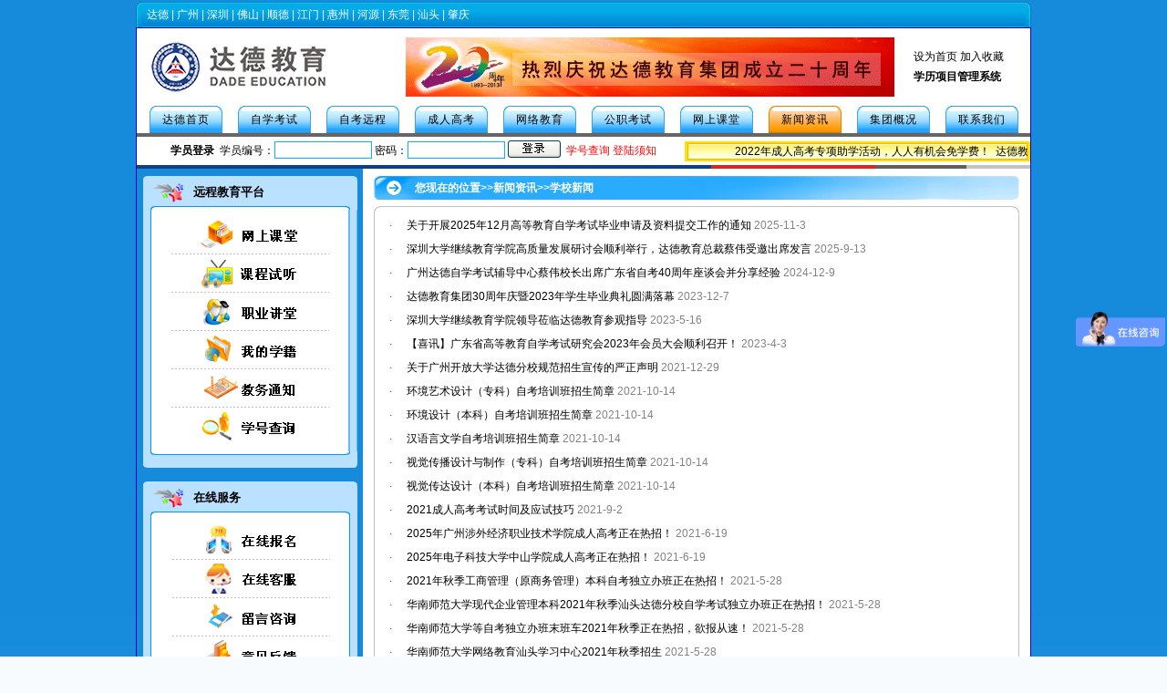

--- FILE ---
content_type: text/html
request_url: http://www.dadeedu.com/xxxw_1.html
body_size: 24529
content:
<!DOCTYPE html PUBLIC "-//W3C//DTD XHTML 1.0 Transitional//EN" "http://www.w3.org/TR/xhtml1/DTD/xhtml1-transitional.dtd">
<html xmlns="http://www.w3.org/1999/xhtml">
<head>
<title>达德教育--新闻资讯>>学校新闻</title>
<meta name="Keywords" content="自考,广东自考,自考独立办班,小自考,自学考试,广东自学考试,自考培训,自学考试培训,自考辅导,成人高考,广东成考,成人高考培训,成考辅导,成人高考报名时间,现代远程教育,网络教育,网络教育学习中心，开放教育，大学官方助学点，成人高考校外教学点" />
<meta http-equiv="Content-Language" content="zh-cn" />
<meta http-equiv="Content-Type" content="text/html; charset=gb2312" />
<meta name="description" content="达德教育创建于1993年,32年来规范办学，与中山大学、深圳大学、华工、华师、华农、广外、汕大等学校合作,专注开办自学考试、成人高考、开放教育大专/本科学历提升,快速获取国家承认学历。" />
<meta name="author" content="lixw" />
<meta name="copyright" content="1993 dadeedu.com  All rights reserved" />
<style type="text/css" media="all">
@import "/css/dadeedu.css";
</style>
<link rel="stylesheet" type="text/css" href="/css/SpryAssets/SpryTabbedPanels.css" />
<link rel="shortcut icon" href="/favicon.ico" />
<link rel="bookmark" href="/favicon.ico" />
<script src="/css/SpryAssets/SpryTabbedPanels.js" type="text/javascript"></script>
<script src="/js/openWin.js" type="text/jscript"></script>
<script src="/js/AC_RunActiveContent.js" type="text/javascript"></script>
<script src="http://www.dadeedu.com/js/kf53.js" type="text/javascript"></script>
<style type="text/css">
<!--
body {
	background-image: url(/images/bj.gif);
}
-->
</style>
<!--百度统计代码开始1-->
<!--dadeedu账户百度统计新版访问分析代码（异步加载）开始www.dadeedu.com-->
<script>
//var _hmt = _hmt || [];
//(function() {
//  var hm = document.createElement("script");
//  hm.src = "//hm.baidu.com/hm.js?afa299a4d1d8c52e75dd8a24c3ce534f";
//  var s = document.getElementsByTagName("script")[0]; 
//  s.parentNode.insertBefore(hm, s);
//})();
</script>
<!--dadeedu账户百度统计代码新版结束www.dadeedu.com--> <!-- baidu -->
</head>
<!--在线咨询-->
<script>
var _hmt = _hmt || [];
(function() {
  var hm = document.createElement("script");
  hm.src = "https://hm.baidu.com/hm.js?c23837874cad68a63f1f38ec9f44e682";
  var s = document.getElementsByTagName("script")[0]; 
  s.parentNode.insertBefore(hm, s);
})();
</script>
<!--在线咨询-->
<body>
<!--分校导航条开始-->
<div id="main-nav">
<script language="javascript" type="text/javascript" src="/js/fxdh_menu_static.js"></script>
</div> 
<!--分校导航条结束-->
<div id="page-container">
<!--导航条开始-->
<div id="header">
<table width="980" border="0" align="center" cellpadding="0" cellspacing="0" id="table-menu">
  <tr>
    <td width="274" height="85"><a href="/index.html"><img src="http://www.dadeedu.com/images/LOGO.gif" alt="达德教育" longdesc="达德教育" /></a></td>
    <td width="578" height="85" align="center">
    <!--网站Banner-->
	<!--  <object classid="clsid:D27CDB6E-AE6D-11cf-96B8-444553540000" codebase="http://download.macromedia.com/pub/shockwave/cabs/flash/swflash.cab#version=9,0,28,0" width="535" height="65">
    <param name="movie" value="/flash/20zhounian.swf" />
    <param name="quality" value="high" />
    <param name="wmode" value="opaque">
    <embed src="/flash/20zhounian.swf" quality="high" pluginspage="http://www.adobe.com/shockwave/download/download.cgi?P1_Prod_Version=ShockwaveFlash" type="application/x-shockwave-flash" width="535" height="65" wmode="opaque" ></embed>
  </object>   -->
<a href="/20th" target="_blank"><img src="/flash/20zhounian.gif" /></a>
	<!--网站BannerEnd-->
    </td>
    <td width="128" height="85">
    <a title="设为首页" onClick="this.style.behavior='url(#default#homepage)';this.setHomePage('http://www.dadeedu.com/');" href="http://www.dadeedu.com/">设为首页</a>
  <a href="http://www.dadeedu.com/" onclick="window.external.addFavorite('http://www.dadeedu.com','达德教育教育集团—获学历，选达德');return false;" title='达德教育教育集团—获学历，选达德' rel="sidebar">加入收藏</a>     <br>
     <a  href="http://www.dadeedu.com/xlxmglxt.asp"><b>学历项目管理系统</b></a> 

  
     </td>
  </tr>
  <tr><!--页内导航开始-->
    <td colspan="3" height="30">
	<table width="980" border="0" align="center" cellpadding="0" cellspacing="0">
  <tr>
    <td width="9" height="30" align="center" valign="middle">&nbsp;</td>
    <td width="89" align="center" valign="middle" class="mouseout_bg" onMouseOver="this.className='mouseover_bg';" onmouseout="this.className='mouseout_bg';"><a  href="/" style="text-decoration:none; color:#000000">达德首页</a></td>
    <td width="8" height="30" align="center" valign="middle">&nbsp;</td>
    <td width="89" height="30" align="center" valign="middle" class="mouseout_bg" onMouseOver="this.className='mouseover_bg';" onmouseout="this.className='mouseout_bg';"><a href="/zk/" target="_blank" style="text-decoration:none;color:#000000">自学考试</a></td>
    <td width="8" height="30" align="center" valign="middle">&nbsp;</td>
    <td width="89" height="30" align="center" valign="middle" class="mouseout_bg" onMouseOver="this.className='mouseover_bg';" onmouseout="this.className='mouseout_bg';"><a href="/zkyc/" target="_blank" style="text-decoration:none;color:#000000">自考远程</a></td>
    <td width="8" height="30" align="center" valign="middle">&nbsp;</td>
    <td width="89" height="30" align="center" valign="middle" class="mouseout_bg" onMouseOver="this.className='mouseover_bg';" onmouseout="this.className='mouseout_bg';"><a href="/ck/" target="_blank" style="text-decoration:none;color:#000000">成人高考</a></td>
    <td width="8" height="30" align="center" valign="middle">&nbsp;</td>
    <td width="89" height="30" align="center" valign="middle" class="mouseout_bg" onMouseOver="this.className='mouseover_bg';" onmouseout="this.className='mouseout_bg';"><a href="/xdyc/" target="_blank" style="text-decoration:none;color:#000000">网络教育</a></td>
    <td width="8" height="30" align="center" valign="middle">&nbsp;</td>
    <td width="89" height="30" align="center" valign="middle" class="mouseout_bg" onMouseOver="this.className='mouseover_bg';" onmouseout="this.className='mouseout_bg';"><a href="/gk" target="_blank" style="text-decoration:none; color:#000000">公职考试</a></td>
    <td width="8" height="30" align="center" valign="middle"> </td>
    <td width="89" height="30" align="center" valign="middle" class="mouseout_bg" onMouseOver="this.className='mouseover_bg';" onmouseout="this.className='mouseout_bg';"><a href="/stclass/" target="_blank" style="text-decoration:none;color:#000000">网上课堂</a></td>
    <td width="8" height="30" align="center" valign="middle">&nbsp;</td>
    <td width="89" height="30" align="center" valign="middle" class="mouseover_bg" ><a href="/xwzxlist.html" target="_blank" style="text-decoration:none; color:#000000">新闻资讯</a></td>

    <td width="8" height="30" align="center" valign="middle">&nbsp;</td>
    <td width="89" height="30" align="center" valign="middle" class="mouseout_bg" onMouseOver="this.className='mouseover_bg';" onmouseout="this.className='mouseout_bg';"><a href="/dade/" target="_blank" style="text-decoration:none;color:#000000">集团概况</a></td>
     <td width="8" height="30" align="center" valign="middle"> </td>
    <td width="89" height="30" align="center" valign="middle" class="mouseout_bg" onMouseOver="this.className='mouseover_bg';" onmouseout="this.className='mouseout_bg';"><a href="/dade/lxwm.htm" target="_blank" style="text-decoration:none; color:#000000">联系我们</a></td>
    <td width="9" align="center" valign="middle">&nbsp;</td>
  </tr>
</table></td>
    <!--页内导航结束-->
    </tr>
  <tr valign="top">
    <td height="4" colspan="3" bgcolor="#666666"></td>
  </tr>
  <tr>
    <td colspan="3" height="29" valign="middle">
<!--学员登录开始-->
<script language="JavaScript" src="/fromregjs.asp?Area=16"></script>
<!--学员登录结束-->
</td>
  </tr>
    <tr valign="top">
    <td colspan="3" valign="center">
    <!--辅助线开始-->    
              <table border="0" width="980" cellspacing="0" cellpadding="0" id="table-line" height="4">
                <tr>
                  <td bgcolor="#0a408a" width="630"></td>
                  <td bgcolor="#d9261c" width="180"></td>
                  <td bgcolor="#615e5c" width="100"></td>
                  <td bgcolor="#c2c2c2" width="70"></td>
                </tr>
                </table>
<!--辅助线结束--></td>
  </tr>
  </table>
</div>
<!--导航条结束-->
<!--网站内容-->
<!--网站内容-->
<div id="content">
<table width="980" border="0" align="center" cellpadding="0" cellspacing="0">
  <tr>
    <td width="250" height="8" align="center" valign="bottom" bgcolor="#168BDC"></td>
    <td width="10" rowspan="2" align="center" valign="bottom"></td>
    <td width="720" rowspan="2" valign="top" style="padding-top:8px; padding-left:3px;">
	<table width="708" border="0" align="left" cellpadding="0" cellspacing="0">
  <tr>
    <td height="26" class="td_xxNewsbg"><font color="#FFFFFF">您现在的位置>>新闻资讯>>学校新闻</font></td>
  </tr>
  <tr>
    <td height="15" valign="bottom"><img src="http://www.dadeedu.com/Shareimages/zt_News_wks.gif" width="708" height="8" /></td>
  </tr>
  <tr>
    <td class="td_zybian">
    <table width="100%" border="0" cellspacing="0" cellpadding="0">
      
<tr>
<td width="5%" height="26" align="center"><font color="#FF0000">·</font></td>
<td><a href="/html/dade_8763.html" target="_blank">关于开展2025年12月高等教育自学考试毕业申请及资料提交工作的通知&#8203</a>  <font color="#838383">2025-11-3</font></td>
</tr>

<tr>
<td width="5%" height="26" align="center"><font color="#FF0000">·</font></td>
<td><a href="/html/dade_8762.html" target="_blank">深圳大学继续教育学院高质量发展研讨会顺利举行，达德教育总裁蔡伟受邀出席发言</a>  <font color="#838383">2025-9-13</font></td>
</tr>

<tr>
<td width="5%" height="26" align="center"><font color="#FF0000">·</font></td>
<td><a href="/html/dade_8761.html" target="_blank">广州达德自学考试辅导中心蔡伟校长出席广东省自考40周年座谈会并分享经验</a>  <font color="#838383">2024-12-9</font></td>
</tr>

<tr>
<td width="5%" height="26" align="center"><font color="#FF0000">·</font></td>
<td><a href="/html/dade_8760.html" target="_blank">达德教育集团30周年庆暨2023年学生毕业典礼圆满落幕</a>  <font color="#838383">2023-12-7</font></td>
</tr>

<tr>
<td width="5%" height="26" align="center"><font color="#FF0000">·</font></td>
<td><a href="/html/dade_8758.html" target="_blank">深圳大学继续教育学院领导莅临达德教育参观指导</a>  <font color="#838383">2023-5-16</font></td>
</tr>

<tr>
<td width="5%" height="26" align="center"><font color="#FF0000">·</font></td>
<td><a href="/html/dade_8757.html" target="_blank">【喜讯】广东省高等教育自学考试研究会2023年会员大会顺利召开！</a>  <font color="#838383">2023-4-3</font></td>
</tr>

<tr>
<td width="5%" height="26" align="center"><font color="#FF0000">·</font></td>
<td><a href="/html/dade_8754.html" target="_blank">关于广州开放大学达德分校规范招生宣传的严正声明</a>  <font color="#838383">2021-12-29</font></td>
</tr>

<tr>
<td width="5%" height="26" align="center"><font color="#FF0000">·</font></td>
<td><a href="/html/dade_8704.html" target="_blank">环境艺术设计（专科）自考培训班招生简章</a>  <font color="#838383">2021-10-14</font></td>
</tr>

<tr>
<td width="5%" height="26" align="center"><font color="#FF0000">·</font></td>
<td><a href="/html/dade_8705.html" target="_blank">环境设计（本科）自考培训班招生简章</a>  <font color="#838383">2021-10-14</font></td>
</tr>

<tr>
<td width="5%" height="26" align="center"><font color="#FF0000">·</font></td>
<td><a href="/html/dade_7897.html" target="_blank">汉语言文学自考培训班招生简章</a>  <font color="#838383">2021-10-14</font></td>
</tr>

<tr>
<td width="5%" height="26" align="center"><font color="#FF0000">·</font></td>
<td><a href="/html/dade_8629.html" target="_blank">视觉传播设计与制作（专科）自考培训班招生简章</a>  <font color="#838383">2021-10-14</font></td>
</tr>

<tr>
<td width="5%" height="26" align="center"><font color="#FF0000">·</font></td>
<td><a href="/html/dade_8630.html" target="_blank">视觉传达设计（本科）自考培训班招生简章</a>  <font color="#838383">2021-10-14</font></td>
</tr>

<tr>
<td width="5%" height="26" align="center"><font color="#FF0000">·</font></td>
<td><a href="/html/dade_7915.html" target="_blank">2021成人高考考试时间及应试技巧</a>  <font color="#838383">2021-9-2</font></td>
</tr>

<tr>
<td width="5%" height="26" align="center"><font color="#FF0000">·</font></td>
<td><a href="/html/dade_8673.html" target="_blank">2025年广州涉外经济职业技术学院成人高考正在热招！</a>  <font color="#838383">2021-6-19</font></td>
</tr>

<tr>
<td width="5%" height="26" align="center"><font color="#FF0000">·</font></td>
<td><a href="/html/dade_8674.html" target="_blank">2025年电子科技大学中山学院成人高考正在热招！</a>  <font color="#838383">2021-6-19</font></td>
</tr>

<tr>
<td width="5%" height="26" align="center"><font color="#FF0000">·</font></td>
<td><a href="/html/dade_7885.html" target="_blank">2021年秋季工商管理（原商务管理）本科自考独立办班正在热招！</a>  <font color="#838383">2021-5-28</font></td>
</tr>

<tr>
<td width="5%" height="26" align="center"><font color="#FF0000">·</font></td>
<td><a href="/html/dade_7888.html" target="_blank">华南师范大学现代企业管理本科2021年秋季汕头达德分校自学考试独立办班正在热招！</a>  <font color="#838383">2021-5-28</font></td>
</tr>

<tr>
<td width="5%" height="26" align="center"><font color="#FF0000">·</font></td>
<td><a href="/html/dade_7573.html" target="_blank">华南师范大学等自考独立办班末班车2021年秋季正在热招，欲报从速！ </a>  <font color="#838383">2021-5-28</font></td>
</tr>

<tr>
<td width="5%" height="26" align="center"><font color="#FF0000">·</font></td>
<td><a href="/html/dade_5070.html" target="_blank">华南师范大学网络教育汕头学习中心2021年秋季招生</a>  <font color="#838383">2021-5-28</font></td>
</tr>

<tr>
<td width="5%" height="26" align="center"><font color="#FF0000">·</font></td>
<td><a href="/html/dade_8751.html" target="_blank">达德教育2020年年终总结会于2021年2月2日圆满落幕</a>  <font color="#838383">2021-2-3</font></td>
</tr>

<tr>
<td width="5%" height="26" align="center"><font color="#FF0000">·</font></td>
<td><a href="/html/dade_8750.html" target="_blank">关于2021年达德教育春节放假时间安排</a>  <font color="#838383">2021-1-30</font></td>
</tr>

<tr>
<td width="5%" height="26" align="center"><font color="#FF0000">·</font></td>
<td><a href="/html/dade_8706.html" target="_blank">广东财经大学行政管理（专科）2021年春自考培训班热招！</a>  <font color="#838383">2021-1-7</font></td>
</tr>

<tr>
<td width="5%" height="26" align="center"><font color="#FF0000">·</font></td>
<td><a href="/html/dade_8707.html" target="_blank">广东财经大学行政管理（本科）2021年春自考培训班热招！</a>  <font color="#838383">2021-1-7</font></td>
</tr>

<tr>
<td width="5%" height="26" align="center"><font color="#FF0000">·</font></td>
<td><a href="/html/dade_8716.html" target="_blank">电子科技大学中山学院2021年成人高考招生简章</a>  <font color="#838383">2021-1-7</font></td>
</tr>

<tr>
<td width="5%" height="26" align="center"><font color="#FF0000">·</font></td>
<td><a href="/html/dade_8631.html" target="_blank">华南师范大学工商管理本科（原现代企业管理）2021年春自考培训班开始招生！</a>  <font color="#838383">2021-1-7</font></td>
</tr>

<tr>
<td width="5%" height="26" align="center"><font color="#FF0000">·</font></td>
<td><a href="/html/dade_8632.html" target="_blank">广东外语外贸大学工商管理本科（原商务管理）2021年春自考培训班开始招生！</a>  <font color="#838383">2021-1-7</font></td>
</tr>

<tr>
<td width="5%" height="26" align="center"><font color="#FF0000">·</font></td>
<td><a href="/html/dade_8633.html" target="_blank">广东外语外贸大学金融学本科（原金融管理）2021年春自考培训班开始招生！</a>  <font color="#838383">2021-1-7</font></td>
</tr>

<tr>
<td width="5%" height="26" align="center"><font color="#FF0000">·</font></td>
<td><a href="/html/dade_8634.html" target="_blank">华南师范大学教育管理本科2021年春自考培训班开始招生！</a>  <font color="#838383">2021-1-7</font></td>
</tr>

      
      <tr>
        <td height="30" colspan="2" align="right"><div align="center"><a href="http://www.dadeedu.com/xxxw_1.html">首页</a>&nbsp;<a href="http://www.dadeedu.com/xxxw_1.html">上一页</a>&nbsp;<font color='red'>1</font>&nbsp;<a href="http://www.dadeedu.com/xxxw_2.html">2</a>&nbsp;<a href="http://www.dadeedu.com/xxxw_3.html">3</a>&nbsp;<a href="http://www.dadeedu.com/xxxw_4.html">4</a>&nbsp;<a href="http://www.dadeedu.com/xxxw_5.html">5</a>&nbsp;<a href="http://www.dadeedu.com/xxxw_6.html">6</a>&nbsp;<a href="http://www.dadeedu.com/xxxw_7.html">7</a>&nbsp;<a href="http://www.dadeedu.com/xxxw_8.html">8</a>&nbsp;<a href="http://www.dadeedu.com/xxxw_9.html">9</a>&nbsp;<a href="http://www.dadeedu.com/xxxw_2.html">下一页</a>&nbsp;<a href="http://www.dadeedu.com/xxxw_9.html">尾页</a>&nbsp;<select name='' id='thepage' onchange='goto();'><option value='1' selected >1</option><option value='2'>2</option><option value='3'>3</option><option value='4'>4</option><option value='5'>5</option><option value='6'>6</option><option value='7'>7</option><option value='8'>8</option><option value='9'>9</option></select><script>
function goto(){
var url1="http://www.dadeedu.com/xxxw_";
url1=url1+document.getElementById("thepage").value+".html";
location=url1;
}
</script>
</div></td>
        </tr>
    </table>
    </td>
  </tr>
  <tr>
    <td><img src="http://www.dadeedu.com/Shareimages/zt_News_wkx.gif" width="708" height="9" /></td>
  </tr>
  <tr>
    <td height="15"></td>
  </tr>
</table></td>
  </tr>
  <tr>
    <td width="250" valign="top" bgcolor="#168BDC">
      <table width="235" border="0" align="center" cellpadding="0" cellspacing="0" bgcolor="#FFFFFF">
      <tr>
        <td height="37" colspan="3" class="td_bg">远程教育平台</td>
</tr>
      <tr>
        <td width="9" class="tdlceleft"></td>
        <td width="216" bgcolor="#FFFFFF" style="padding-top:8px;padding-bottom:8px;">
        <table width="175" border="0" align="center" cellpadding="0" cellspacing="0">
          <tr>
            <td class="leftimg"><a href="/stclass/index.htm" target="_blank"><img src="http://www.dadeedu.com/Shareimages/netclass.gif" alt="网上课程学习" width="112" height="33" /></a></td>
          </tr>
          <tr>
            <td height="3" class="tdleftlinkimg"></td>
          </tr>
          <tr>
            <td class="leftimg"><a target="_blank" href="/stclass/index.htm"><img src="http://www.dadeedu.com/Shareimages/llisten.gif" width="112" height="33" alt="在线试听课程" /></a></td>
          </tr>
          <tr>
            <td height="3" class="tdleftlinkimg"></td>
          </tr>
          <tr>
            <td class="leftimg"><a href="/selfec/index.asp" target="_blank"><img src="http://www.dadeedu.com/Shareimages/job_class.gif" alt="达德职业讲堂" width="112" height="33" /></a></td>
          </tr>
          <tr>
            <td height="3" class="tdleftlinkimg"></td>
          </tr>
          <tr>
            <td class="leftimg"><a href="/selfec/index.asp" target="_blank"><img src="http://www.dadeedu.com/Shareimages/Mystu.gif" alt="个人信息更改、我的成绩、我的已学习课程等" width="112" height="33" /></a></td>
          </tr>
          <tr>
            <td height="3" class="tdleftlinkimg"></td>
          </tr>
          <tr>
            <td class="leftimg"><a href="/selfec/index.asp" target="_blank"><img src="http://www.dadeedu.com/Shareimages/jwtz.gif" alt="全年考试计划、我的课程表、重要通知" width="112" height="33" /></a></td>
          </tr>
          <tr>
            <td height="3" class="tdleftlinkimg"></td>
          </tr>
          <tr>
            <td class="leftimg"><a href="/SearchNum.asp" target="_blank"><img src="http://www.dadeedu.com/Shareimages/Net_StuNum.gif" alt="我的学员编号查询" width="112" height="33" /></a></td>
          </tr>
        </table>
        </td>
        <td width="9" class="tdlceright"></td>
  </tr>
      <tr>
        <td height="18" colspan="3" class="tdcebgbottom"></td>
</tr>
<tr>
        <td height="15" colspan="3" bgcolor="#168BDC"></td>
      </tr>
</table> <!-- 远程教育平台 -->
      <table width="235" border="0" align="center" cellpadding="0" cellspacing="0">
<tr>
<td height="37" colspan="3" class="td_bg">在线服务</td>
</tr>
<tr>
<td width="9" class="tdlceleft"></td>
<td bgcolor="#FFFFFF" style="padding-top:8px;padding-bottom:8px;">

<table width="175" border="0" align="center" cellpadding="0" cellspacing="0">
<tr>
<td class="leftimg"><a target="_blank" href="/wsbm.asp"><img src="/Shareimages/wsbm.gif" alt="在线报名" width="112" height="33" /></a></td>
</tr>
<tr>
<td height="3" class="tdleftlinkimg"></td>
</tr>
<tr>
<td class="leftimg"><a href="https://affim.baidu.com/unique_6045776/chat?siteId=21778293&userId=6045776&siteToken=c23837874cad68a63f1f38ec9f44e682"><img src="/Shareimages/Refer.gif" alt="网上在线咨询" width="112" height="33"   style="cursor:pointer;"/></a></td>
</tr>
<tr>
<td height="3" class="tdleftlinkimg"></td>
</tr>
<tr>
<td class="leftimg"><a href="/indexRefer.asp" target="_blank"><img src="http://www.dadeedu.com/Shareimages/liuyanzixun.gif" alt="客服不在线时请留言你要咨询的问题" width="112" height="33" /></a></td>
</tr>
<tr>
<td height="3" class="tdleftlinkimg"></td>
</tr>
<tr>
<td class="leftimg"><a target="_blank" href="/fkinfo.asp"><img src="/Shareimages/fkinfo.gif" alt="反馈您对我们的意见或建议" width="112" height="33" /></a></td>
</tr>
<tr>
<td height="3" class="tdleftlinkimg"></td>
</tr>
<tr>
<td class="leftimg"><a target="_blank" href="http://query.5184.com/query/query_list.jsp?queryType=5" rel="nofollow"><img src="/Shareimages/zwsearch.gif" alt="查询相关考试时的座位号" width="112" height="33" /></a></td>
</tr>
<tr>
<td height="3" class="tdleftlinkimg"></td>
</tr>
<tr>
<td class="leftimg"><a href="http://query.5184.com/query/query_list.jsp?queryType=4" rel="nofollow" target="_blank"><img src="/Shareimages/chenjichaxun.gif" alt="成绩查询" width="112" height="33" /></a></td>
</tr>
</table></td>
<td width="9" class="tdlceright"></td>
</tr>
<tr>
<td height="18" colspan="3" class="tdcebgbottom"></td>
</tr>
<tr>
        <td height="15" colspan="3" bgcolor="#168BDC"></td>
      </tr>
</table> <!-- 在线服务 -->
      <table width="235" border="0" align="center" cellpadding="0" cellspacing="0" bgcolor="#FFFFFF">
     <tr>
       <td height="37" colspan="3" class="td_bg">全站搜索</td>
     </tr>
     <tr>
       <td width="9" class="tdlceleft"></td>
       <td height="80" align="center" style="padding-top:8px; padding-bottom:8px;"><form method="POST" style="margin: 0; padding-left:0; padding-right:0; padding-top:0px; padding-bottom:0" action="/Search.asp" target="_blank">
				<p align="center">&nbsp;<input type="text" name="Key" size="18" onClick="this.value=''" value="请输入查询内容" class="input"><br>
				<br>
				<input border="0" src="/Shareimages/Search.gif" name="I1" width="58" height="19" type="image" align="center">&nbsp;						</p>
			</form></td>
       <td width="9" class="tdlceright"></td>
     </tr>
     <tr>
       <td height="18" colspan="3" class="tdcebgbottom"></td>
     </tr>
     <tr>
       <td height="15" colspan="3" bgcolor="#168BDC"></td>
     </tr>
     </table> <!-- 全站搜索 -->
    </td>
  </tr>
</table>
</div>
<!--网站内容 end--> 
<div class="footer">
   <!--版权信息开始-->
<div align="center">Copyright &copy; 1993-2026 <a href="http://www.dadeedu.com/" >DADE EDUCATION GROUP</a>, All Rights Reserved</div>
<script type="text/javascript" src="/js/Std_StranJF.Js"></script>
<!--版权信息结束--> <!--版权信息开始-->
</div>
   <!-- 网站统计 -->
   <!--<script type="text/javascript">
var gaJsHost = (("https:" == document.location.protocol) ? "https://ssl." : "http://www.");
document.write(unescape("%3Cscript src='" + gaJsHost + "google-analytics.com/ga.js' type='text/javascript'%3E%3C/script%3E"));
</script>
<script type="text/javascript">
var pageTracker = _gat._getTracker("UA-5432823-1");
pageTracker._trackPageview();
</script>--> <!-- google -->
</div>
</body>
</html>

--- FILE ---
content_type: text/html
request_url: http://www.dadeedu.com/fromregjs.asp?Area=16
body_size: 1954
content:
document.write("<div align='center' style='margin-top:2px;'><table border='0' width='980' cellspacing='0' cellpadding='0' id='page-containerleft' height='29'><tr><td align='center' valign='middle' width='630' height='22' style='white-space:nowrap; overflow:hidden;'>");document.write("<form method='POST' style='margin: 0; padding-left:0; padding-right:0; padding-top:0px; padding-bottom:0' action='/login.asp'><b>&nbsp;&nbsp;学员登录</b>&nbsp;&nbsp;学员编号：<input type='text' name='name' size='11' class='input'> 密码：<input type='password' name='pass' size='11' class='input'> <input style='margin-top:-4px; ' border='0' src='/Shareimages/enter.gif' name='I1' width='58' height='19' type='image' align='center'>&nbsp; ");document.write("<a target='_blank' href='/SearchNum.asp'><font color='#FF0000'>学号查询</font></a>&nbsp;");document.write("<a target='_blank' href='/html/dade_2419.html'><font color='#FF0000'>登陆须知</font></a></form>");document.write("</td><td align='right' valign='middle' width='330' height='22'><div style='background:url(/Shareimages/gd_news.gif); width:380px;background-repeat:no-repeat; float:left;background-position:right; margin-top:2px; '><table border='0' width='330' cellspacing='0' cellpadding='0' height='22' style='float:right;margin-right:3px;margin-left:1px;'><tr><td><marquee direction='left' scrollleft='10' scrolltop='0' onMouseOver=this.scrollDelay=99000 onMouseOut=this.scrollDelay=80 scrollamount=2  scrolldelay=80 style='white-space:nowrap; width:372px;'>");document.write("<a href='' target='_blank'>2022年成人高考专项助学活动，人人有机会免学费！</a>&nbsp;&nbsp;<a href='http://www.dadeedu.com/dade/kszl.htm' target='_blank'>达德教育课室租赁</a> 																										");document.write("</marquee></td></tr></table></div></td></tr><tr><td align='center' class='tdbj1' height='2' width='770' colspan='2'></td></tr></table></div>");

--- FILE ---
content_type: text/css
request_url: http://www.dadeedu.com/css/dadeedu.css
body_size: 4946
content:
@charset "gb2312";
/* CSS Document */
/*分校网站导航*/
#main-nav { width: 982px; height: 28px; margin: auto; color: #FFFFFF; border-bottom-width: 1px; border-bottom-style: solid; border-bottom-color: #0000FF; line-height: 26px; }
#main-nav a { color: #FFFFFF; text-decoration: none; }
#main-nav a:hover { color: #FFFFFF; text-decoration: underline; }
/*分校网站导航*/


/*栏目导航开始 */
.mouseover_bg { background-image: url(../images/topmenu_on.gif); background-repeat: no-repeat; background-position: center; letter-spacing: 1px; }
.mouseout_bg { background-image: url(../images/topmenu_off.gif); background-repeat: no-repeat; background-position: center; letter-spacing: 1px; }
/*栏目导航结束 */

#page-container { width: 980px;  /*控制盒子的宽度*/ margin: auto; border-right: 1px solid #0000cc; border-left: 1px solid #0000cc; border-top-style: none; border-bottom-style: none; background-color: #FFFFFF; }
#html, body { margin: 2px; padding: 0px;  /*控制盒子与浏览器的顶端空隙*/ font-family: 宋体, Arial, Helvetica, Verdana, Sans-serif; font-size: 12px; color: #000000; background-repeat: repeat-x; background-color: #F7FBFE; }
body { scrollbar-face-color: #518AC7; scrollbar-3dlight-color: #D4F4FF; scrollbar-highlight-color: #518AC7; scrollbar-shadow-color: #518AC7; scrollbar-darkshadow-color: #07375D; scrollbar-arrow-color: #D4F4FF; scrollbar-track-color: #D4F4FF }
td { line-height: 22px; }
#page-container a { color: #000000; text-decoration: none; }
#page-container a:hover { color: #000000; text-decoration: underline; }
#page-container #header img { border-top-style: none; border-right-style: none; border-bottom-style: none; border-left-style: none; }
#header { width: 980px; margin: auto; background: #FFFFFF; }
#content { width: 980px; margin: auto; clip: rect(auto,auto,auto,auto); }
/*版权信息*/
.footer { width: 980px; margin: auto; height: auto; display: table; color: #000000; border-right-style: none; border-left-style: none; border-right-color: #999999; border-left-color: #999999; padding-top: 8px; padding-bottom: 8px; font: 12px Tahoma, Arial, Helvetica, Sans-serif; border-top: 10px solid #0A408A; border-bottom: 1px solid #0000cc; background: #D5EDFC; }
.footer a { color: #000000; text-decoration: none; }
.footer a:hover { color: #db6d16; }
.input { border: 1px solid #0FB1FF; padding-left: 4px; padding-right: 4px; padding-top: 1px; padding-bottom: 1px; font-family: 宋体, Helvetica, sans-serif; }
/*主体侧边栏内容*/
.td_bold { font-weight: bold; }
.td_zyxb { border-left: 1px solid #c2c2c2; border-right: 1px solid #c2c2c2; border-bottom: 1px solid #c2c2c2; padding: 8px; }/*定义左右下边框*/
.td_bg { background-image: url(../Shareimages/left_biaotibg.gif); background-repeat: no-repeat; background-position: center; text-indent: 55px; font-size: 13px; font-weight: bold; }/*定义各招生项目主蓝色背景图片*/
.tdlceleft { background-image: url(../Shareimages/left_celeft.gif); background-position: top; }
.tdlceright { background-image: url(../Shareimages/left_ceright.gif); background-position: top; }
.tdcebgbottom { background-image: url(../Shareimages/left_cebottom.gif); background-repeat: no-repeat; }
.td_leibiao { background-image: url(../images/aw1.gif); background-repeat: no-repeat; background-position: center; text-align: right; }/*定义各招生项目列表前小图标*/
.td_morelb { background-image: url(../images/aw3.gif); background-repeat: no-repeat; background-position: center; text-align: right; }
.td_zylb { background-image: url(../images/aw5.gif); background-repeat: no-repeat; background-position: center; text-align: right; }
.tdleftlinkimg { background-image: url(../Shareimages/leftline2.gif) }
.leftimg { padding: 3px; text-align: center; }
img { border: none; }
/*主体中间部分*/
.td_zybian { border-left: 1px solid #c2c2c2; border-right: 1px solid #c2c2c2; }
.td_zhaoszt { background-image: url(../images/zt_zhaoszt.gif); background-repeat: no-repeat; background-position: bottom; text-align: center; font-weight: bold; color: #08447F; }
.td_xxNewsbg { background-image: url(../Shareimages/zt_xxNews.gif); background-repeat: no-repeat; text-indent: 45px; font-weight: bold; color: #FFFFFF; text-align: left; }
.td_dadezhixing { background-image: url(../Shareimages/dadezhixing.gif); background-repeat: no-repeat; height: 26px; text-indent: 45px; font-weight: bold; color: #FFFFFF; text-align: left; }
.td_xuexixinde { background-image: url(../Shareimages/xuexixinde.gif); background-repeat: no-repeat; height: 26px; text-indent: 45px; font-weight: bold; color: #FFFFFF; text-align: left; }
.td_kszixunbg { text-indent: 45px; font-weight: bold; color: #ffffff; text-align: left; background-image: url(../Shareimages/zt_kszixunbg.gif); background-repeat: no-repeat; }
.td_jiaowugonggao { text-indent: 45px; font-weight: bold; color: #ffffff; text-align: left; background-image: url(../Shareimages/dade-jwgg.gif); background-repeat: no-repeat; }


--- FILE ---
content_type: application/javascript
request_url: http://www.dadeedu.com/js/fxdh_menu_static.js
body_size: 1111
content:
document.writeln("<script>	function mousemethod(op,imgid){	document.getElementById(imgid).style.display=op;	}</script>");
document.writeln("<table width=\'982\' border=\'0\' cellspacing=\'0\' cellpadding=\'0\'>");
document.writeln("    <tr>");
document.writeln("      <td width=\'6\' height=\'28\'><img src=\'/Shareimages/d_1.gif\' width=\'6\' height=\'28\' /></td>");
document.writeln("      <td width=\'970\' height=\'28\' background=\'/Shareimages/d_2.jpg\'>&nbsp;&nbsp;<a href=\'/\'>达德</a>&nbsp;|&nbsp;<a href=\'/gz\'>广州</a>&nbsp;|&nbsp;<a href=\'/sz\'>深圳</a>&nbsp;|&nbsp;<a href=\'/fs\'>佛山</a>&nbsp;|&nbsp;<a href=\'/sd\'>顺德</a>&nbsp;|&nbsp;<a href=\'/jm\'>江门</a>&nbsp;|&nbsp;<a href=\'/hz\'>惠州</a>&nbsp;|&nbsp;<a href=\'/hy\'>河源</a>&nbsp;|&nbsp;<a href=\'/dg\'>东莞</a>&nbsp;|&nbsp;<a href=\'/st\'>汕头</a>&nbsp;|&nbsp;<a href=\'/zq\'>肇庆</a></td>");
document.writeln("      <td width=\'6\' height=\'28\'><img src=\'/Shareimages/d_3.gif\' width=\'6\' height=\'28\' /></td>");
document.writeln("    </tr>");
document.writeln("  </table>");

//<a href=\'/zs\'>中山</a>&nbsp;|&nbsp;

--- FILE ---
content_type: application/javascript
request_url: http://www.dadeedu.com/js/kf53.js
body_size: 141
content:
// JavaScript Document
 function kf53()
  {
    window.open('https://tb.53kf.com/code/client/09f59bcec510cd754f946a4f47a9525b2/1')   
  }

--- FILE ---
content_type: text/javascript; charset=utf-8
request_url: https://goutong.baidu.com/site/6/c23837874cad68a63f1f38ec9f44e682/b.js?siteId=21778293
body_size: 7677
content:
!function(){"use strict";!function(){var e={styleConfig:{"styleVersion":"1","inviteBox":{"btnBgColor":"#6696FF","startPage":1,"isShowText":1,"skinType":1,"buttonType":1,"autoInvite":1,"stayTime":12,"closeTime":20,"toChatTime":5,"inviteWinPos":0,"welcome":"2026年成人学历在线咨询中心","autoChat":0,"btnBgColorType":0,"height":175,"skinIndex":0,"customerStyle":{"acceptFontColor":"#000000","backImg":"","acceptBgColor":"#fecb2e","inviteBackImg":"https://aff-im.bj.bcebos.com/r/image/invite-back-img.png","horizontalPosition":"left","confirmBtnText":"在线咨询","portraitPosition":"top","marginTop":0,"buttonPosition":"center","marginLeft":0},"maxInviteNum":2,"defaultStyle":0,"likeCrm":0,"skinName":"默认皮肤","autoHide":0,"reInvite":1,"sendButton":{"bgColor":"#bfecff","fontColor":"#1980df"},"inviteHeadImg":"https://aff-im.bj.bcebos.com/r/image/invite-head.png","license":"000","fontPosition":"center","width":400,"isCustomerStyle":0,"position":"middle","inviteInterval":30,"inviteWinType":0,"tradeId":0,"fontColor":"#333333"},"aiSupportQuestion":false,"webimConfig":{"isShowIntelWelLan":0,"skinIndex":0,"autoDuration":0,"customerColor":"#9861E6","themeType":0,"license":"000","isOpenAutoDirectCom":1,"generalRecommend":1,"isShowCloseBtn":1,"skinType":1,"width":452,"isOpenKeepCom":1,"autoPopupMsg":0,"position":"right-bottom","needVerifyCode":1,"height":471,"waitVisitStayTime":6,"searchTermRecommend":1},"noteBoard":{"btnBgColor":"#6696FF","skinIndex":0,"webim":{"webimOnline":1,"webimOffline":1},"displayCompany":1,"skinName":"默认皮肤","cpyInfo":"2026年成人学历报名改革政策留下您的联系方式，免费接收报名资料","displayLxb":1,"formText":"感谢您的关注，当前客服人员不在线，请填写一下您的信息，我们会尽快和您联系。","skinType":1,"form":{"formOffline":0,"formOnlineAuto":0},"position":"right-bottom","itemsExt":[],"items":[{"name":"content","required":0,"isShow":1},{"name":"visitorName","required":0,"isShow":1},{"name":"visitorPhone","required":1,"isShow":1}],"cpyTel":"","needVerifyCode":1,"btnBgColorType":0,"board":{"boardOffline":1,"boardOnline":0}},"blackWhiteList":{"type":-1,"siteBlackWhiteList":[]},"isWebim":1,"pageId":0,"seekIcon":{"barrageIconColor":"#6696FF","iconHeight":39,"barrageIssue":["可以介绍下你们的产品么","你们是怎么收费的呢","现在有优惠活动吗"],"displayLxb":1,"portraitPosition":"top","skinType":1,"isFixedPosition":1,"iconType":0,"pcGroupiconColor":"#9861E6","horizontalPosition":"left","height":52,"customerStyle":{"backImg":""},"skinIndex":5,"iconWidth":120,"likeCrm":0,"skinName":"默认皮肤","groups":[],"barrageColor":1,"barragePos":1,"marginLeft":0,"pcGroupiconColorType":0,"autoConsult":1,"isOpenAutoDirectCom":1,"barrageSwitch":false,"isCustomerStyle":0,"width":144,"hotIssues":[{"question":"低学历怎么提升？","answer":"低学历可以选择简单轻松的方式提升，例如小自考，考试科目少，毕业时间快","id":"hotIssues:100000001"},{"question":"有什么学校可以选择？","answer":"有华南师范大学，华南农业大学，广东工业大学。深圳大学。广东外语外贸大学等名校。","id":"hotIssues:100000002"},{"question":"学费多少钱？","answer":"学校不一样，专业不一样。学费不一样。大概每个学期1到2千元。","id":"hotIssues:100000003"}],"groupStyle":{"bgColor":"#ffffff","buttonColor":"#d6f3ff","fontColor":"#008edf"},"pcGroupiconType":0,"position":"right-center","barrageIconColorType":0,"groupWidth":94,"marginTop":0},"digitalHumanSetting":{"perid":"4146","gender":0,"demo":{"image":"https://aff-im.cdn.bcebos.com/onlineEnv/r/image/digitalman/digital-woman-demo-webim.png"},"headImage":"https://aff-im.cdn.bcebos.com/onlineEnv/r/image/digitalman/digital-woman-demo.jpg","name":"温柔姐姐","audition":"https://aff-im.cdn.bcebos.com/onlineEnv/r/audio/digitalman/woman.mp3","comment":"以亲切温柔的形象来接待访客，让用户感受到温暖和关怀；","data":{"welcome":{"gif":"https://aff-im.cdn.bcebos.com/onlineEnv/r/image/digitalman/digital-woman-welcome.gif"},"contact":{"gif":"https://aff-im.cdn.bcebos.com/onlineEnv/r/image/digitalman/digital-woman-contact.gif"},"warmLanguage":{"gif":""},"other":{"gif":""}}}},siteConfig:{"eid":"6045776","queuing":"<p>欢迎光临！您已经进入服务队列，请您稍候，马上为您转接您的在线咨询顾问。</p>","isOpenOfflineChat":1,"authToken":"bridge","isWebim":1,"imVersion":"im_server","platform":0,"isGray":"false","vstProto":1,"bcpAiAgentEnable":"0","webimConfig":{"isShowIntelWelLan":0,"skinIndex":0,"autoDuration":0,"customerColor":"#9861E6","themeType":0,"license":"000","isOpenAutoDirectCom":1,"generalRecommend":1,"isShowCloseBtn":1,"skinType":1,"width":452,"isOpenKeepCom":1,"autoPopupMsg":0,"position":"right-bottom","needVerifyCode":1,"height":471,"waitVisitStayTime":6,"searchTermRecommend":1},"isOpenRobot":1,"startTime":1769075517870,"authType":4,"prologue":"<p style=\"margin-top: 0px; margin-bottom: 0px; font-family: 'Microsoft Yahei', Tahoma, 宋体, Helvetica, sans-serif; white-space: normal; padding: 0px; font-variant-ligatures: normal; orphans: 2; widows: 2;\"><span style=\"font-size: 12pt;\">&nbsp; &nbsp; &nbsp; 欢迎您访问达德成人教育官方网站！</span></p><p><br></p><p style=\"margin-top: 0px; margin-bottom: 0px; font-family: 'Microsoft Yahei', Tahoma, 宋体, Helvetica, sans-serif; white-space: normal; padding: 0px; font-variant-ligatures: normal; orphans: 2; widows: 2;\"><span style=\"font-size: 11pt;\">&nbsp; &nbsp; &nbsp; &nbsp;广东省学历教育品牌，教育局注册备案，<span style=\"color: rgb(254, 1, 0);\"><strong>32年</strong></span>学历教育<strong><span style=\"color: rgb(254, 1, 0);\">老品牌</span></strong>，国家<span style=\"color: rgb(0, 133, 218);\"><strong>正规</strong><strong>办学</strong></span>资质机构，<span style=\"color: rgb(0, 133, 218);\"><strong>21万</strong></span>毕业学员共同认证！</span></p><p><br></p><p style=\"margin-top: 0px; margin-bottom: 0px; font-family: 'Microsoft Yahei', Tahoma, 宋体, Helvetica, sans-serif; white-space: normal; padding: 0px; font-variant-ligatures: normal; orphans: 2; widows: 2;\"><span style=\"font-size: 12pt;\">&nbsp; &nbsp; &nbsp;&nbsp;</span><span style=\"font-size: 11pt;\">2026年，成人学历<strong>招生政策</strong>已公布，现在报名可避免<span style=\"font-size: 11pt; color: rgb(254, 1, 0);\"><strong>【入学考试】</strong></span>，还可申请最高&nbsp;<span style=\"font-size: 11pt; color: rgb(254, 1, 0);\"><strong>6期免息分期</strong></span>，学费无压力！详情咨询在线老师！【<span style=\"font-size: 11pt; color: rgb(0, 0, 0);\"><strong><span style=\"font-size: 11pt;\">姓名 手机（微信）】</span></strong></span>申请名额</span></p>","isPreonline":0,"isOpenSmartReply":1,"isCsOnline":0,"siteToken":"c23837874cad68a63f1f38ec9f44e682","userId":"6045776","route":"1","csrfToken":"777f702f747848caaebbd5704578c7d1","ymgWhitelist":true,"likeVersion":"generic","newWebIm":1,"siteId":"21778293","online":"true","bid":"","webRoot":"https://affimvip.baidu.com/cps5/","isSmallFlow":0,"userCommonSwitch":{"isOpenTelCall":false,"isOpenCallDialog":false,"isOpenStateOfRead":true,"isOpenVisitorLeavingClue":true,"isOpenVoiceMsg":true,"isOpenVoiceCom":true}}};Object.freeze(e),window.affImConfig=e;var i=document.createElement("script"); i.src="https://aff-im.cdn.bcebos.com/onlineEnv/imsdk/1735891798/affim.js",i.setAttribute("charset","UTF-8");var o=document.getElementsByTagName("head")[0]||document.body;o.insertBefore(i,o.firstElement||null)}()}();